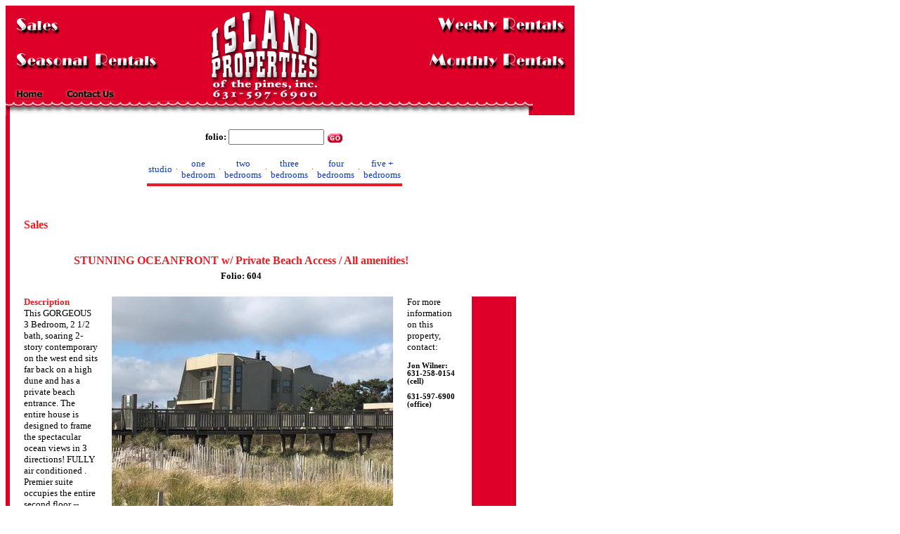

--- FILE ---
content_type: text/html;charset=UTF-8
request_url: http://www.thepines.us/property/realestate/profile.cfm?PropertyID=414&TypeID=1&ClientID=11024
body_size: 4952
content:
<!DOCTYPE HTML PUBLIC "-//W3C//DTD HTML 4.01 Transitional//EN">

<html>
<head>
	

<title>Island Properties of the Pines Property Management, Inc. Jon Wilner.  631-597-6900.  Real Estate in Fire Island Pines. STUNNING OCEANFRONT w/ Private Beach Access / All amenities!</title>


<base href="http://www.thepines.us/images">
<link rel="stylesheet" href="http://www.thepines.us/islandp.css">




	<meta name="Description" content="ISLAND PROPERTIES OF THE PINES PROPERTY MANAGEMENT, INC. LET ME BRING YOU BACK TO FIRE ISLAND PINES!">
	<META name="Keywords" content="Fire Island Pines, Fire Island Pines Real Estate, Fire Island, Fire Island real estate, the Pines, the Pines Fire Island, the pines real estate, Jon Wilner, FIP, FIP real estate, gay fire island, gay fire island real estate, gay fire island sales, gay fire island rentals, gay fire island weekly rentals, Fire Island Pines weekly rentals, Fire Island Pines seasonal rentals, Fire Island Pines sales, Fire Island Pines rentals, the Pines seasonal rental, the Pines weekly rental, Fire Island Pines vacation rental, gay vacation rental, Suffolk, New York, Long Island, beach, Sayville, gay summer house, gay summer rental, weekly house rental, beach house, Fire Island Pines co-op, Fire Island Pines coop, the Pines co-op, the Pines coop, Fire Island Pines apartment, the Pines apartment, find house in Fire Island Pines, find house in the Pines, rent house in the pines, rent house in Fire Island Pines, buy house in the Pines, buy house in Fire Island Pines, sell house in the Pines, sell house in Fire Island Pines, summer rental, summer rentals, weekly rental, weekly rentals, vacation rental, vacation rentals, summe shares, shares in the Pines, shares in Fire Island Pines">


	
	<script language="JavaScript">
<!--
function MM_findObj(n, d) { //v3.0
  var p,i,x;  if(!d) d=document; if((p=n.indexOf("?"))>0&&parent.frames.length) {
    d=parent.frames[n.substring(p+1)].document; n=n.substring(0,p);}
  if(!(x=d[n])&&d.all) x=d.all[n]; for (i=0;!x&&i<d.forms.length;i++) x=d.forms[i][n];
  for(i=0;!x&&d.layers&&i<d.layers.length;i++) x=MM_findObj(n,d.layers[i].document); return x;
}
function MM_swapImage() { //v3.0
  var i,j=0,x,a=MM_swapImage.arguments; document.MM_sr=new Array; for(i=0;i<(a.length-2);i+=3)
   if ((x=MM_findObj(a[i]))!=null){document.MM_sr[j++]=x; if(!x.oSrc) x.oSrc=x.src; x.src=a[i+2];}
}
function MM_swapImgRestore() { //v3.0
  var i,x,a=document.MM_sr; for(i=0;a&&i<a.length&&(x=a[i])&&x.oSrc;i++) x.src=x.oSrc;
}

function MM_preloadImages() { //v3.0
 var d=document; if(d.images){ if(!d.MM_p) d.MM_p=new Array();
   var i,j=d.MM_p.length,a=MM_preloadImages.arguments; for(i=0; i<a.length; i++)
   if (a[i].indexOf("#")!=0){ d.MM_p[j]=new Image; d.MM_p[j++].src=a[i];}}
}

//-->
</script>


</head>

<body>


<TABLE width="750" cellpadding="0" cellspacing="0" bgcolor="#DF0029">
   <tr>
   
    <td><a href="http://www.thepines.us/property/realestate/browse_listings.cfm?typeID=1&clientID=11024" onMouseOut="MM_swapImgRestore();" onMouseOver="MM_swapImage('sales','','/images/nav/sales_on.gif',1);"><IMG NAME="sales" border="0" src="images/nav/sales.gif" alt="Island Properties of the Pines Property Management, Inc. - Real Estate Sales in Fire Island Pines"></A></td>
    <td rowspan="3"><IMG src="images/logo.gif" alt="Island Properties of the Pines Inc., 631-597-6900"></td>
    <td align="right" width="355"><a href="http://www.thepines.us/property/realestate/browse_listings.cfm?typeID=3&clientID=11024" onMouseOut="MM_swapImgRestore();" onMouseOver="MM_swapImage('weekly','','/images/nav/weekly_on.gif',1);"><IMG NAME="weekly" border="0" src="images/nav/weekly.gif" alt="Island Properties of the Pines - Weekly Rentals in Fire Island Pines"></a></td>
  </tr>
  <tr>
    <td><a href="http://www.thepines.us/property/realestate/browse_listings.cfm?typeID=2&clientID=11024" onMouseOut="MM_swapImgRestore();" onMouseOver="MM_swapImage('seasonal','','/images/nav/seasonal_on.gif',1);"><IMG NAME="seasonal" border="0" src="images/nav/seasonal.gif" alt="Island Properties of the Pines - Seasonal Rentals Fire Island Pines"></a></td>
    <td align="right"><a href="http://www.thepines.us/property/realestate/browse_listings.cfm?typeID=4&clientID=11024" onMouseOut="MM_swapImgRestore();" onMouseOver="MM_swapImage('monthly','','/images/nav/monthly_on.gif',1);"><IMG NAME="monthly" border="0" src="images/nav/monthly.gif" alt="Island Properties of the Pines - Monthly Rentals in Fire Island Pines"></a></td>
  </tr>
  <tr>
    <td><a href="http://www.thepines.us" onMouseOut="MM_swapImgRestore();" onMouseOver="MM_swapImage('home','','/images/nav/home_on.gif',1);"><IMG NAME="home" border="0" src="images/nav/home.gif" alt="Island Properties of the Pines Home Page"></a><a href="http://www.thepines.us/property/about/contact.cfm?clientID=11024" onMouseOut="MM_swapImgRestore();" onMouseOver="MM_swapImage('contactus','','/images/nav/contactus_on.gif',1);"><IMG NAME="contactus" border="0" src="images/nav/contactus.gif" alt="Contact Island Properties of the Pines"></a><IMG SRC="/images/red1.gif" height="1" width="100"></td>
  
  </tr>
  
 
   <TR>
    <TD COLSPAN="3"><IMG src="images/waves.gif"></TD>
  </TR>
</TABLE>

<TABLE width="750" cellpadding="0" cellspacing="0">
  
  
  <TR>
    <TD WIDTH="6" bgcolor="#DF0029"><IMG SRC="http://www.thepines.us/images/red1.gif" HEIGHT="1" WIDTH="6"></TD>
	<TD WIDTH="9"><IMG SRC="http://www.thepines.us/images/spacer.gif" HEIGHT="1" WIDTH="9"></TD>	
	<TD width="720" valign="top" class="text">
	  <table align="center" BORDER="0" cellpadding="2" cellspacing="2" width="100">
	  			  
		<tr>
          <td width="100%" colspan="11" class="boldtext" align="center">
		  		<form method="POST" action="http://www.thepines.us/property/realestate/search.cfm">folio: 
				<input type="text" name="folio" size="15" class="text">
				<input type="hidden" name="clientID" value="11024" size="15" class="text">
				<input border="0" src="images/go.gif" name="Search" type="image" alt="Search" align="absbottom"></TD>

				</form><br></td>
        </tr>
		
	    <TR> 
		  <TD class="text" width="15%"><A HREF="http://www.thepines.us/property/realestate/search.cfm?bedrooms=0&typeID=1&ClientID=11024">studio</A></TD>
		  <TD class="text" width="2%"><IMG src="images/red1.gif"></td>
		  <TD class="text" align="center" width="15%"><A HREF="http://www.thepines.us/property/realestate/search.cfm?bedrooms=1&typeID=1&ClientID=11024">one bedroom</A></TD>
		  <TD class="text" width="2%"><IMG src="images/red1.gif"></td>	  
		  <TD class="text" align="center" width="15%"><A HREF="http://www.thepines.us/property/realestate/search.cfm?bedrooms=2&typeID=1&ClientID=11024">two bedrooms</A></TD>
		  <TD class="text" width="2%"><IMG src="images/red1.gif"></td>	  
		  <TD class="text" align="center" width="15%"><A HREF="http://www.thepines.us/property/realestate/search.cfm?bedrooms=3&typeID=1&ClientID=11024">three bedrooms</A></TD>
		  <TD class="text" width="2%"><IMG src="images/red1.gif"></td>	  
		  <TD class="text" align="center" width="15%"><A HREF="http://www.thepines.us/property/realestate/search.cfm?bedrooms=4&typeID=1&ClientID=11024">four bedrooms</A></TD>
		  <TD class="text" width="2%"><IMG src="images/red1.gif"></td> 
		  <TD class="text" align="center" width="15%"><A HREF="http://www.thepines.us/property/realestate/search.cfm?bedrooms=5&typeID=1&ClientID=11024">five + bedrooms</A></TD>
		</TR>
		<tr><td width="75%" colspan="11" class="button" height="1"></td></tr>
	  </TABLE>
	  


<script language="JavaScript" TYPE="text/javascript">
<!-- hide
// open new window
function open_window(url) {
mywin = window.open(url,"win",'toolbar=0,location=0,directories=0,status=0,menubar=0,scrollbars=1,resizable=0,width=525,height=520,left=40');
}
// done hiding -->
</script>

	
	<table border="0" width="100%" cellspacing="5" cellpadding="0" align="Center"  style="margin: 10px 6px;">

        <tr class="title">
		  <td width="100%" align="left">
		  	<BR> 
		
		<h1>Sales</h1>
	<BR>
		 </td>
		</tr>
		<tr>
		   <td width="100%" align="center" class="title">
		      STUNNING OCEANFRONT w/ Private Beach Access / All amenities!
		  </td>
        </tr>
		
			
				  
			<tr>
            	<td width="100%" class="boldtext" align="center">
				  Folio: 604<br><br>
				</td>
           </tr>
			
			
			</td></tr>
			
		  <TR> 
		   <td class="text" width=100%">
			<table border="0" width="100%" cellspacing="0" cellpadding="0">
              <tr>
	            <td width="175" class="smalltext" valign="top">
                  <table border="0" width="100%" cellspacing="0" cellpadding="0">
                    <tr>
                      <td width="100%" class="subtitle">Description</td>
                    </tr>
                    <tr>
                      <td width="100%" class="red"></td>
                    </tr>                    <tr>
                      <td width="100%" class="text">This GORGEOUS 3 Bedroom, 2 1/2 bath, soaring 2-story contemporary on the west end sits far back on a high dune and has a private beach entrance.  The entire house is designed to frame the spectacular ocean views in 3 directions!  FULLY air conditioned .  Premier suite occupies the entire second floor -- complete with private deck overlooking the ocean, fireplace, and large bath.   Private access to the beach. SPARKLING NEW OCEANFRONT HOT TUB!   <P> 	
						
                  		<span class="boldtext"><A HREF="/common/realestate/email.cfm?PropertyID=414&TypeID=1&clientID=11024">email listing to a friend</a></span>                    
                          </td>
                        </tr>
						
                       </td>
                    </tr>
                    <tr>
                      <td width="100%" class="boldtext"><img border="0" src="images/spacer.gif" width="1" height="10"></td>
                    </tr>
                    <tr>
                      <td width="100%" class="subtitle">House Facts</td>
                    </tr>
                    <tr>
                      <td width="100%" class="text">
					  	<ul>
							<li>Bedrooms: 3</li>
							<li>Baths: 2.5</li>
									
						</ul>
                      </td>
                    </tr>
                    <tr>
                      <td width="100%" class="boldtext"><img border="0" src="images/spacer.gif" width="1" height="10"></td>
                    </tr>
                    <tr>
                      <td width="100%" class="subtitle">Price</td>
                    </tr>
                    <tr>
					<td width="100%" class="text">Call for information 
					</td>
                    </tr>
                    <tr>
                      <td width="100%" class="boldtext"><img border="0" src="images/spacer.gif" width="1" height="10"><img border="0" src="images/spacer.gif" width="1" height="10"></td>
                    </tr>
					
                  </table>
                </td>
                <td width="20"><img border="0" src="images/spacer.gif" width="20" height="1"></td>
                <td valign="top">
                  <table border="0" width="100%" cellspacing="0" cellpadding="0">
                    <tr>
                      <td width="100%" align="center">
            
						 
                       <img border="0" src="/photos/realestate/592front.jpg">
                       
                       <table border="0" width="100%" cellspacing="0" cellpadding="0">
                        <tr>
                          <td width="100%" class="caption" align="center">
                          10 week Oceanfront Rental! $76k</td>
                        </tr>
						
                        <tr>
                          <td width="100%" class="text">
                            <table border="0" width="100%" cellspacing="0" cellpadding="0">
                              <tr>
                                <td width="100%" class="caption" colspan="2"><img border="0" src="images/spacer.gif" width="1" height="10"></td>
                              </tr>
                             
									 <tr>
           <td class="caption" align="center" valign="top" width="50%" HEIGHT="200">		 
		  
		
		
					  
         <a href="javascript:open_window('/common/realestate/large.cfm?propertyID=414&PhotoID=1767&clientID=11024')"><img border="0" src="/photos/realestate/sm_collins3.jpg" style="image-orientation: from-image;"></a><br>
         <BR><BR>

  

		
					  
         <a href="javascript:open_window('/common/realestate/large.cfm?propertyID=414&PhotoID=1768&clientID=11024')"><img border="0" src="/photos/realestate/sm_collins6.jpg" style="image-orientation: from-image;"></a><br>
         <BR><BR>

  

		
					  
         <a href="javascript:open_window('/common/realestate/large.cfm?propertyID=414&PhotoID=2144&clientID=11024')"><img border="0" src="/photos/realestate/sm_6-04_002.jpg" style="image-orientation: from-image;"></a><br>
         <BR><BR>

  

		
					  
         <a href="javascript:open_window('/common/realestate/large.cfm?propertyID=414&PhotoID=2145&clientID=11024')"><img border="0" src="/photos/realestate/sm_6-04_003.jpg" style="image-orientation: from-image;"></a><br>
         <BR><BR>

  

		
					  
         <a href="javascript:open_window('/common/realestate/large.cfm?propertyID=414&PhotoID=2146&clientID=11024')"><img border="0" src="/photos/realestate/sm_6-04_004.jpg" style="image-orientation: from-image;"></a><br>
         <BR><BR>

  

		
					  
         <a href="javascript:open_window('/common/realestate/large.cfm?propertyID=414&PhotoID=2147&clientID=11024')"><img border="0" src="/photos/realestate/sm_6-04_005.jpg" style="image-orientation: from-image;"></a><br>
         <BR><BR>

  

		
					  
         <a href="javascript:open_window('/common/realestate/large.cfm?propertyID=414&PhotoID=2149&clientID=11024')"><img border="0" src="/photos/realestate/sm_6-04_009.jpg" style="image-orientation: from-image;"></a><br>
         <BR><BR>

  

		
					  
         <a href="javascript:open_window('/common/realestate/large.cfm?propertyID=414&PhotoID=2151&clientID=11024')"><img border="0" src="/photos/realestate/sm_6-04_012.jpg" style="image-orientation: from-image;"></a><br>
         <BR><BR>

  

		
					  
         <a href="javascript:open_window('/common/realestate/large.cfm?propertyID=414&PhotoID=2152&clientID=11024')"><img border="0" src="/photos/realestate/sm_6-04_015.jpg" style="image-orientation: from-image;"></a><br>
         <BR><BR>

  

		
					  
         <a href="javascript:open_window('/common/realestate/large.cfm?propertyID=414&PhotoID=3921&clientID=11024')"><img border="0" src="/photos/realestate/sm_592v.jpg" style="image-orientation: from-image;"></a><br>
         <BR><BR>

  

		
					  
         <a href="javascript:open_window('/common/realestate/large.cfm?propertyID=414&PhotoID=3922&clientID=11024')"><img border="0" src="/photos/realestate/sm_592u.jpg" style="image-orientation: from-image;"></a><br>
         <BR><BR>

  

		
					  
         <a href="javascript:open_window('/common/realestate/large.cfm?propertyID=414&PhotoID=3923&clientID=11024')"><img border="0" src="/photos/realestate/sm_592s.jpg" style="image-orientation: from-image;"></a><br>
         <BR><BR>

  

		
					  
         <a href="javascript:open_window('/common/realestate/large.cfm?propertyID=414&PhotoID=3924&clientID=11024')"><img border="0" src="/photos/realestate/sm_592r.jpg" style="image-orientation: from-image;"></a><br>
         <BR><BR>

  

		
					  
         <a href="javascript:open_window('/common/realestate/large.cfm?propertyID=414&PhotoID=3926&clientID=11024')"><img border="0" src="/photos/realestate/sm_592p.jpg" style="image-orientation: from-image;"></a><br>
         <BR><BR>

  

		
					  
         <a href="javascript:open_window('/common/realestate/large.cfm?propertyID=414&PhotoID=3927&clientID=11024')"><img border="0" src="/photos/realestate/sm_592m.jpg" style="image-orientation: from-image;"></a><br>
         <BR><BR>

  

		
					  
         <a href="javascript:open_window('/common/realestate/large.cfm?propertyID=414&PhotoID=3928&clientID=11024')"><img border="0" src="/photos/realestate/sm_592l.jpg" style="image-orientation: from-image;"></a><br>
         <BR><BR>

  

		
					  
         <a href="javascript:open_window('/common/realestate/large.cfm?propertyID=414&PhotoID=3929&clientID=11024')"><img border="0" src="/photos/realestate/sm_592a.jpg" style="image-orientation: from-image;"></a><br>
         <BR><BR>

  

		
					  
         <a href="javascript:open_window('/common/realestate/large.cfm?propertyID=414&PhotoID=8970&clientID=11024')"><img border="0" src="/photos/realestate/sm_592a1.jpg" style="image-orientation: from-image;"></a><br>
         <BR><BR>

  

		
					  
         <a href="javascript:open_window('/common/realestate/large.cfm?propertyID=414&PhotoID=8971&clientID=11024')"><img border="0" src="/photos/realestate/sm_592b.jpg" style="image-orientation: from-image;"></a><br>
         <BR><BR>

  

		
		</td><td class="caption" valign="top" align="center" width="50%" HEIGHT="200">
		
					  
         <a href="javascript:open_window('/common/realestate/large.cfm?propertyID=414&PhotoID=8972&clientID=11024')"><img border="0" src="/photos/realestate/sm_592c.jpg" style="image-orientation: from-image;"></a><br>
         <BR><BR>

  

		
					  
         <a href="javascript:open_window('/common/realestate/large.cfm?propertyID=414&PhotoID=8973&clientID=11024')"><img border="0" src="/photos/realestate/sm_592d.jpg" style="image-orientation: from-image;"></a><br>
         <BR><BR>

  

		
					  
         <a href="javascript:open_window('/common/realestate/large.cfm?propertyID=414&PhotoID=8975&clientID=11024')"><img border="0" src="/photos/realestate/sm_592f.jpg" style="image-orientation: from-image;"></a><br>
         <BR><BR>

  

		
					  
         <a href="javascript:open_window('/common/realestate/large.cfm?propertyID=414&PhotoID=20775&clientID=11024')"><img border="0" src="/photos/realestate/sm_592newdeck.jpg" style="image-orientation: from-image;"></a><br>
         <BR><BR>

  

		
					  
         <a href="javascript:open_window('/common/realestate/large.cfm?propertyID=414&PhotoID=21284&clientID=11024')"><img border="0" src="/photos/realestate/sm_592hottub.jpeg" style="image-orientation: from-image;"></a><br>
         <BR><BR>

  

		
					  
         <a href="javascript:open_window('/common/realestate/large.cfm?propertyID=414&PhotoID=22026&clientID=11024')"><img border="0" src="/photos/realestate/sm_592newa.jpeg" style="image-orientation: from-image;"></a><br>
         <BR><BR>

  

		
					  
         <a href="javascript:open_window('/common/realestate/large.cfm?propertyID=414&PhotoID=22027&clientID=11024')"><img border="0" src="/photos/realestate/sm_592newc.jpeg" style="image-orientation: from-image;"></a><br>
         <BR><BR>

  

		
					  
         <a href="javascript:open_window('/common/realestate/large.cfm?propertyID=414&PhotoID=22028&clientID=11024')"><img border="0" src="/photos/realestate/sm_592newd.jpeg" style="image-orientation: from-image;"></a><br>
         <BR><BR>

  

		
					  
         <a href="javascript:open_window('/common/realestate/large.cfm?propertyID=414&PhotoID=22029&clientID=11024')"><img border="0" src="/photos/realestate/sm_592newe.jpeg" style="image-orientation: from-image;"></a><br>
         <BR><BR>

  

		
					  
         <a href="javascript:open_window('/common/realestate/large.cfm?propertyID=414&PhotoID=22031&clientID=11024')"><img border="0" src="/photos/realestate/sm_592newf.jpeg" style="image-orientation: from-image;"></a><br>
         <BR><BR>

  

		
					  
         <a href="javascript:open_window('/common/realestate/large.cfm?propertyID=414&PhotoID=22032&clientID=11024')"><img border="0" src="/photos/realestate/sm_592newg.jpeg" style="image-orientation: from-image;"></a><br>
         <BR><BR>

  

		
					  
         <a href="javascript:open_window('/common/realestate/large.cfm?propertyID=414&PhotoID=22033&clientID=11024')"><img border="0" src="/photos/realestate/sm_592newh.jpeg" style="image-orientation: from-image;"></a><br>
         <BR><BR>

  

		
					  
         <a href="javascript:open_window('/common/realestate/large.cfm?propertyID=414&PhotoID=22034&clientID=11024')"><img border="0" src="/photos/realestate/sm_592newi.jpeg" style="image-orientation: from-image;"></a><br>
         <BR><BR>

  

		
					  
         <a href="javascript:open_window('/common/realestate/large.cfm?propertyID=414&PhotoID=22035&clientID=11024')"><img border="0" src="/photos/realestate/sm_592newj.jpeg" style="image-orientation: from-image;"></a><br>
         <BR><BR>

  

		
					  
         <a href="javascript:open_window('/common/realestate/large.cfm?propertyID=414&PhotoID=22036&clientID=11024')"><img border="0" src="/photos/realestate/sm_592newk.jpeg" style="image-orientation: from-image;"></a><br>
         <BR><BR>

  

		
					  
         <a href="javascript:open_window('/common/realestate/large.cfm?propertyID=414&PhotoID=22037&clientID=11024')"><img border="0" src="/photos/realestate/sm_592newl.jpeg" style="image-orientation: from-image;"></a><br>
         <BR><BR>

  

		
					  
         <a href="javascript:open_window('/common/realestate/large.cfm?propertyID=414&PhotoID=22039&clientID=11024')"><img border="0" src="/photos/realestate/sm_592newm.jpeg" style="image-orientation: from-image;"></a><br>
         <BR><BR>

  

		
					  
         <a href="javascript:open_window('/common/realestate/large.cfm?propertyID=414&PhotoID=22040&clientID=11024')"><img border="0" src="/photos/realestate/sm_592newo.jpeg" style="image-orientation: from-image;"></a><br>
         <BR><BR>

  

		
					  
         <a href="javascript:open_window('/common/realestate/large.cfm?propertyID=414&PhotoID=22041&clientID=11024')"><img border="0" src="/photos/realestate/sm_592newp.jpeg" style="image-orientation: from-image;"></a><br>
         <BR><BR>

  

		 
		  </td>
	    </tr>	  
	
                            </table> 

                            <br>
                          </td>
                        </tr>
                       </table>
                                
                      </td>
                    </tr>
                  </table>
                 </td>

               
			   
				
				<td width="20"><img border="0" src="images/spacer.gif" width="20" height="1"></td>
			    <td WIDTH="175" valign="top" class="text">
                <table border="0" width="100%" cellspacing="0" cellpadding="0">
                  <tr>
                    <td width="100%" class="smallbold" valign="top"><p>For more information on this property, contact:</p>
						Jon Wilner: 631-258-0154 (cell)<br /></br />
						631-597-6900 (office)<br /></td>
			 
                  </tr>
                </table>	
			 						

				</td>
				</tr>
				</table>
                <br><br>



<script src="/common/scripts/videotex.js"></script>


	
	</td>
	
	<TD WIDTH="9"><IMG SRC="http://www.thepines.us/images/spacer.gif" HEIGHT="1" WIDTH="9"></TD>
	<TD WIDTH="6" bgcolor="#DF0029"><IMG SRC="http://www.thepines.us/images/red1.gif" HEIGHT="1" WIDTH="6"></TD>	
  </TR>
  
   <TR>
    <TD WIDTH="6" bgcolor="#DF0029" rowspan="2"><IMG SRC="http://www.thepines.us/images/red1.gif" HEIGHT="1" WIDTH="6"></TD>
	<TD WIDTH="9"><IMG SRC="http://www.thepines.us/images/spacer.gif" HEIGHT="1" WIDTH="9"></TD>
	
	
	<TD width="720" valign="top" class="caption" align="center"><IMG SRC="http://www.thepines.us/images/dot.gif"> Island Properties of the Pines Property Management, Inc. <IMG src="images/dot.gif"> 631-597-6900</TD>
	
	
	<TD WIDTH="9"><IMG SRC="http://www.thepines.us/images/spacer.gif" HEIGHT="1" WIDTH="9"></TD>
	<TD WIDTH="6" bgcolor="#DF0029" rowspan="2"><IMG SRC="http://www.thepines.us/images/red1.gif" HEIGHT="1" WIDTH="6"></TD>	
  </TR>
  <TR>
    <TD width="738" align="center" bgcolor="#DF0029" colspan="3"><IMG SRC="http://www.thepines.us/images/red1.gif" HEIGHT="6" WIDTH="1"></TD>
  </TR>
</TABLE>


</body>
</html>


--- FILE ---
content_type: text/css
request_url: http://www.thepines.us/islandp.css
body_size: 954
content:
.feature {
font-family: Arial, Verdana, Helvetica;
font-size: 14pt;	
font-weight: 600;
font-style: italic;
text-decoration: none;
color: #d69c31
}

.red {
font-family: Verdana;
font-size: 10pt;	
font-weight: bold;
text-decoration: none;
color: #ED1C24
} 

.redbold {
font-family: verdana;
font-size: 12pt;	
font-weight: bolder;	
text-decoration: none;
 font-style : normal;
 color: #ED1C24
}

.green {
font-family: Verdana;
font-size: 10pt;	
font-weight: bold;
text-decoration: none;
color: #317b7b
} 

.titleold {
font-family: verdana;
font-size: 12pt;	
font-weight: bolder;	
text-decoration: none;
font-style : normal;
color: #317b7b
 
}

.greentitle {
font-family: verdana;
font-size: 14pt;	
font-weight: bolder;	
text-decoration: none;
 font-style : normal;
 color: #317b7b
}

.blacktitle {
font-family: verdana;
font-size: 14pt;	
font-weight: bolder;	
text-decoration: none;
 font-style : normal;
 color: #000000
}

.title {
font-family: verdana;
font-size: 12pt;	
font-weight: bolder;	
text-decoration: none;
 font-style : normal;
 color: #ED1C24
}

h1 {
font-family: verdana;
font-size: 12pt;	
font-weight: bolder;	
text-decoration: none;
 font-style : normal;
 color: #ED1C24
}
.subtitle {
font-family: verdana;
font-size: 10pt;	
font-weight: bold;	
text-decoration: none;
 font-style : normal;
 color: #ED1C24
}

h2 {
font-family: verdana;
font-size: 10pt;	
font-weight: bold;	
text-decoration: none;
 font-style : normal;
 color: #ED1C24
}
.navigation {
font-family: verdana;
font-size: 14t;	
font-weight: bolder;	
text-decoration: none;
 font-style : normal;
 color: #FFFFFF
}
.caption {
font-family: verdana;
font-size: 8pt;	
font-weight: lighter;	
text-decoration: none;
 font-style : normal;
}
.boldtextwhite {
font-family: verdana;
font-size: 10pt;	
font-weight: bold;	
text-decoration: none;
 font-style : normal;
 color: #FFFFFF;
}
.boldtextwhite A {
font-family: verdana;
font-size: 10pt;	
font-weight: bold;	
text-decoration: none;
 font-style : normal;
 color: #FFFFFF;
}
.boldtextwhite A hover {
font-family: verdana;
font-size: 10pt;	
font-weight: bold;	
text-decoration: none;
 font-style : normal;
 color: #FFFFFF;
}

.boldtext {
font-family: verdana;
font-size: 10pt;	
font-weight: bold;	
text-decoration: none;
 font-style : normal;
}
.boldtext A 
 {
font-family: verdana;
font-size: 10pt;	
font-weight: bold;	
text-decoration: none;
 font-style : normal;
 color: #d69c31;
}
.boldtext A:hover
 {
font-family: verdana;
font-size: 10pt;	
font-weight: bold;	
text-decoration: underline;
 font-style : normal;
 color: #317b7b;
}
.tablebold A 
 {
font-family: verdana;
font-size: 10pt;	
font-weight: bold;	
text-decoration: none;
 font-style : normal;
 color: #317b7b;
}
.tablebold A:hover
 {
font-family: verdana;
font-size: 10pt;	
font-weight: bold;	
text-decoration: underline;
 font-style : normal;
 color: #d69c31;
}
.boldital {
	font-family: verdana;
	font-size: 10pt;
	font-weight: bold;
	text-decoration: none;
	font-style : italic;
}
.boldital A 
 {
font-family: verdana;
font-size: 10pt;	
font-weight: bold;	
text-decoration: none;
 font-style : italic;
 color: #d69c31;
}
.boldital A:hover
 {
font-family: verdana;
font-size: 10pt;	
font-weight: bold;	
text-decoration: underline;
 font-style : italic;
 color: #317b7b;
}
.ital {
	font-family: verdana;
	font-size: 10pt;
	font-weight: normal;
	text-decoration: none;
	font-style : italic;
}
.text {
font-family: verdana;
font-size: 10pt;	
font-weight: normal;	
text-decoration: none;
 font-style : normal;
}
p {
font-family: verdana;
font-size: 10pt;	
font-weight: normal;	
text-decoration: none;
 font-style : normal;
}
.text A {
font-family: verdana;
font-size: 10pt;	
font-weight: normal;	
text-decoration: none;
color: #0a37ce;
text-decoration: none;
}

.text A:hover {
	font-family: verdana;
font-size: 10pt;	
font-weight: normal;	
text-decoration: underline;
color: maroon; 	
}

.smallbold {
font-family: verdana;
font-size: 8pt;	
font-weight: bold;	
text-decoration: none
}

.smallbold A {
font-family: verdana;
font-size: 8pt;	
font-weight: bold;	
text-decoration: none;
color: #d69c31;
text-decoration: none;
}

.smallbold A:hover {
font-family: verdana;
font-size: 8pt;	
font-weight: bold;	
text-decoration: underline;
color: #317b7b;
}

.smallitalics {
	font-family: verdana;
	font-size: 8pt;
	font-weight: normal;	
	font-style : italic;
}
	
.topnav {
font-family: verdana;
font-size: 8pt;	
font-weight: normal;	
text-decoration: none
}

.smalltext {
font-family: verdana;
font-weight: normal;	
text-decoration: none;
font-size: 8pt	
}

.smalltext A {
font-weight: normal;	
text-decoration: none;
font-size: 8pt;
color: #000000;
}

.smalltext A:hover {
font-weight: normal;	
text-decoration: underline;
font-size: 8pt;
color: #d69c31
}

.button {
	background-color: #ED1C24;
	font-family: verdana;
	color: #FFFFFF;
	font-weight: bold;
	font-size: 10pt;
}
.boldred {
font-family: verdana;
font-size: 10pt;	
font-weight: bold;	
text-decoration: none;
 font-style : normal;
 color: red;
}
.tinyred {
font-family: verdana;
font-size: 8pt;	
font-weight: normal;	
text-decoration: none;
 font-style : normal;
 color: red;
}	
.line {
	background-color: #ED1C24;
	font-family: verdana;
	color: #FFFFFF;
	font-weight: bold;
	font-size: 10pt;
}


--- FILE ---
content_type: application/javascript
request_url: http://www.thepines.us/common/scripts/videotex.js
body_size: 265
content:
function checkemailaccount(email, clientID) {	
	return $.ajax({
		url: '/common/order_wizard/member_check.cfm',
		type: 'POST',
		data: {
			email: email,
			clientID: clientID
		}
	});		
}